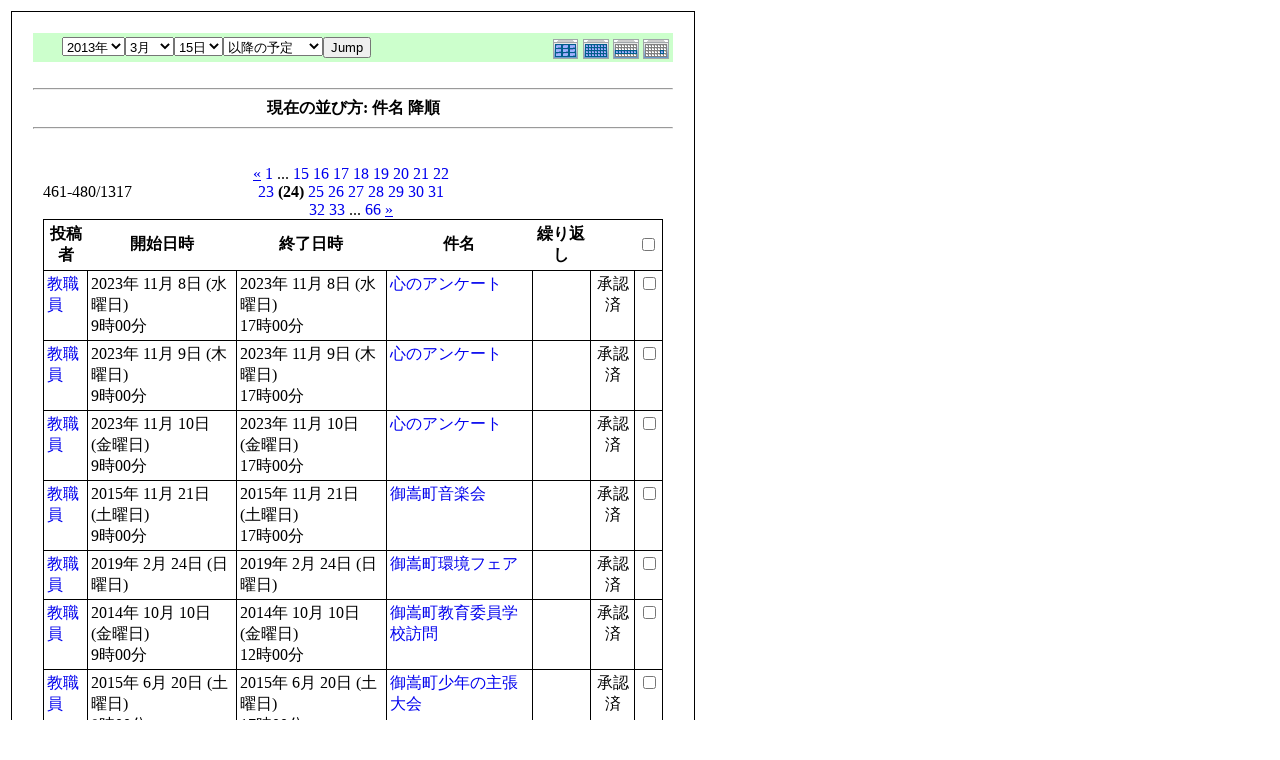

--- FILE ---
content_type: text/html; charset=UTF-8
request_url: http://fushimisyo.lolipop.jp/modules/piCal/print.php?smode=List&cid=0&num=20&order=summary%20DESC&op=after&caldate=2013-3-15&pos=460
body_size: 3361
content:
<!DOCTYPE HTML PUBLIC "-//W3C//DTD HTML 4.01 Transitional//EN">
<html>
  <head>
    <meta http-equiv="Content-Type" content="text/html; charset=UTF-8" />
    <title>御嵩町立伏見小学校オフィシャルホームページ</title>
    <meta name="COPYRIGHT" content="Copyright (c) 2004 by 御嵩町立伏見小学校オフィシャルホームページ" />
    <meta name="GENERATOR" content="piCal with XOOPS" />
    <style><!--
	table.outer {
		border-collapse: collapse; border: 1px solid black;
}
	}
	.head {
		padding: 3px; border: 1px black solid;
	}
	.even {
		padding: 3px; border: 1px black solid;
	}
	.odd {
		padding: 3px; border: 1px black solid;
	}
	table td {
		vertical-align: top;
	}
	a {
		text-decoration: none;
	}
    --></style>
  </head>
  <body bgcolor="#ffffff" text="#000000" onload="window.print()">
    <table border="0" style="font: 12px;"><tr><td>
      <table border="0" width="640" cellpadding="0" cellspacing="1" bgcolor="#000000"><tr><td>
        <table border="0" width="640" cellpadding="20" cellspacing="1" bgcolor="#ffffff">
          <tr valign="top">
            <td>
                              <table width="97%" cellspacing="0" cellpadding="0" border="0" align="center"><tr><td class='calframe'><table border='0' cellspacing='0' cellpadding='0' style='width:640px;'><tr><td></td></tr><tr><td nowrap='nowrap' align='center' bgcolor='#CCFFCC'><table border='0' cellspacing='0' cellpadding='0' width='640' class='pical-categoryform'><tr><td align='center' valign='middle' style='vertical-align:middle;' class='pical-categoryform'></td><td width='8'><img src='http://fushimisyo.lolipop.jp/modules/piCal/images/default/spacer.gif' alt='' width='8' height='4' /></td><td width='350' align='center' valign='middle' nowrap='nowrap' style='vertical-align:middle;'><img src='http://fushimisyo.lolipop.jp/modules/piCal/images/default/spacer.gif' alt='' width='350' height='4' /><br /><form action='http://fushimisyo.lolipop.jp/modules/piCal/index.php?smode=List&amp;num=20&amp;cid=0&amp;order=summary DESC' method='POST' style='margin:0px;'><font size='4' color='#009900'><span class='calhead'><select name='pical_year'>			<option value='2001'>2001年</option>
			<option value='2002'>2002年</option>
			<option value='2003'>2003年</option>
			<option value='2004'>2004年</option>
			<option value='2005'>2005年</option>
			<option value='2006'>2006年</option>
			<option value='2007'>2007年</option>
			<option value='2008'>2008年</option>
			<option value='2009'>2009年</option>
			<option value='2010'>2010年</option>
			<option value='2011'>2011年</option>
			<option value='2012'>2012年</option>
			<option value='2013' selected='selected'>2013年</option>
			<option value='2014'>2014年</option>
			<option value='2015'>2015年</option>
			<option value='2016'>2016年</option>
			<option value='2017'>2017年</option>
			<option value='2018'>2018年</option>
			<option value='2019'>2019年</option>
			<option value='2020'>2020年</option>
</select><select name='pical_month'>			<option value='1'>1月</option>
			<option value='2'>2月</option>
			<option value='3' selected='selected'>3月</option>
			<option value='4'>4月</option>
			<option value='5'>5月</option>
			<option value='6'>6月</option>
			<option value='7'>7月</option>
			<option value='8'>8月</option>
			<option value='9'>9月</option>
			<option value='10'>10月</option>
			<option value='11'>11月</option>
			<option value='12'>12月</option>
</select><select name='pical_date'>			<option value='1'>1日</option>
			<option value='2'>2日</option>
			<option value='3'>3日</option>
			<option value='4'>4日</option>
			<option value='5'>5日</option>
			<option value='6'>6日</option>
			<option value='7'>7日</option>
			<option value='8'>8日</option>
			<option value='9'>9日</option>
			<option value='10'>10日</option>
			<option value='11'>11日</option>
			<option value='12'>12日</option>
			<option value='13'>13日</option>
			<option value='14'>14日</option>
			<option value='15' selected='selected'>15日</option>
			<option value='16'>16日</option>
			<option value='17'>17日</option>
			<option value='18'>18日</option>
			<option value='19'>19日</option>
			<option value='20'>20日</option>
			<option value='21'>21日</option>
			<option value='22'>22日</option>
			<option value='23'>23日</option>
			<option value='24'>24日</option>
			<option value='25'>25日</option>
			<option value='26'>26日</option>
			<option value='27'>27日</option>
			<option value='28'>28日</option>
			<option value='29'>29日</option>
			<option value='30'>30日</option>
			<option value='31'>31日</option>
</select><select name='op'>			<option value='after' selected='selected'>以降の予定</option>
			<option value='on'>にかかる予定</option>
			<option value='before'>以前の予定</option>
			<option value='all'>日付指定無効</option>
</select><input type='submit' name='pical_jumpcaldate' value='Jump' /></font></span></font><br /></form><img src='http://fushimisyo.lolipop.jp/modules/piCal/images/default/spacer.gif' alt='' width='350' height='4' /></td><td align='right' valign='middle' style='vertical-align:middle;'><img src='http://fushimisyo.lolipop.jp/modules/piCal/images/default/spacer.gif' alt='' width='128' height='4' /><br /><a href='?cid=0&amp;smode=Yearly&amp;caldate=2013-3-15'><img src='http://fushimisyo.lolipop.jp/modules/piCal/images/default/year_on.gif' border='0' width='30' height='24' alt='年間表示' title='年間表示' /></a><a href='?cid=0&amp;smode=Monthly&amp;caldate=2013-3-15'><img src='http://fushimisyo.lolipop.jp/modules/piCal/images/default/month_on.gif' border='0' width='30' height='24' alt='月表示' title='月表示' /></a><a href='?cid=0&amp;smode=Weekly&amp;caldate=2013-3-15'><img src='http://fushimisyo.lolipop.jp/modules/piCal/images/default/week_on.gif' border='0' width='30' height='24' alt='週表示' title='週表示' /></a><a href='?cid=0&amp;smode=Daily&amp;caldate=2013-3-15'><img src='http://fushimisyo.lolipop.jp/modules/piCal/images/default/day_on.gif' border='0' width='30' height='24' alt='一日表示' title='一日表示' /></a></td></tr></table></td></tr></table></td></tr><tr><td align="center"><br /><hr /><div><b>現在の並び方: 件名 降順</b></div><hr /><br /></td></tr></table><form name='MainForm' action='http://fushimisyo.lolipop.jp/modules/piCal/index.php' target='_blank' method='post' style='margin:0px;'><table width="100%" cellspacing="0" cellpadding="10" border="0"><tr><td width="100%" align="center" valign="top"><table width="100%" cellspacing="0" cellpadding="0" border="0"><tr><td style='text-align:left;vertical-align:middle;width=33%;'>461-480/1317</td><td style='text-align:center;vertical-align:middle;width:33%;'><a href="/modules/piCal/print.php?smode=List&amp;cid=0&amp;num=20&amp;order=summary DESC&amp;op=after&amp;caldate=2013-3-15&amp;pos=440"><u>&laquo;</u></a> <a href="/modules/piCal/print.php?smode=List&amp;cid=0&amp;num=20&amp;order=summary DESC&amp;op=after&amp;caldate=2013-3-15&amp;pos=0">1</a> ... <a href="/modules/piCal/print.php?smode=List&amp;cid=0&amp;num=20&amp;order=summary DESC&amp;op=after&amp;caldate=2013-3-15&amp;pos=280">15</a> <a href="/modules/piCal/print.php?smode=List&amp;cid=0&amp;num=20&amp;order=summary DESC&amp;op=after&amp;caldate=2013-3-15&amp;pos=300">16</a> <a href="/modules/piCal/print.php?smode=List&amp;cid=0&amp;num=20&amp;order=summary DESC&amp;op=after&amp;caldate=2013-3-15&amp;pos=320">17</a> <a href="/modules/piCal/print.php?smode=List&amp;cid=0&amp;num=20&amp;order=summary DESC&amp;op=after&amp;caldate=2013-3-15&amp;pos=340">18</a> <a href="/modules/piCal/print.php?smode=List&amp;cid=0&amp;num=20&amp;order=summary DESC&amp;op=after&amp;caldate=2013-3-15&amp;pos=360">19</a> <a href="/modules/piCal/print.php?smode=List&amp;cid=0&amp;num=20&amp;order=summary DESC&amp;op=after&amp;caldate=2013-3-15&amp;pos=380">20</a> <a href="/modules/piCal/print.php?smode=List&amp;cid=0&amp;num=20&amp;order=summary DESC&amp;op=after&amp;caldate=2013-3-15&amp;pos=400">21</a> <a href="/modules/piCal/print.php?smode=List&amp;cid=0&amp;num=20&amp;order=summary DESC&amp;op=after&amp;caldate=2013-3-15&amp;pos=420">22</a> <a href="/modules/piCal/print.php?smode=List&amp;cid=0&amp;num=20&amp;order=summary DESC&amp;op=after&amp;caldate=2013-3-15&amp;pos=440">23</a> <b>(24)</b> <a href="/modules/piCal/print.php?smode=List&amp;cid=0&amp;num=20&amp;order=summary DESC&amp;op=after&amp;caldate=2013-3-15&amp;pos=480">25</a> <a href="/modules/piCal/print.php?smode=List&amp;cid=0&amp;num=20&amp;order=summary DESC&amp;op=after&amp;caldate=2013-3-15&amp;pos=500">26</a> <a href="/modules/piCal/print.php?smode=List&amp;cid=0&amp;num=20&amp;order=summary DESC&amp;op=after&amp;caldate=2013-3-15&amp;pos=520">27</a> <a href="/modules/piCal/print.php?smode=List&amp;cid=0&amp;num=20&amp;order=summary DESC&amp;op=after&amp;caldate=2013-3-15&amp;pos=540">28</a> <a href="/modules/piCal/print.php?smode=List&amp;cid=0&amp;num=20&amp;order=summary DESC&amp;op=after&amp;caldate=2013-3-15&amp;pos=560">29</a> <a href="/modules/piCal/print.php?smode=List&amp;cid=0&amp;num=20&amp;order=summary DESC&amp;op=after&amp;caldate=2013-3-15&amp;pos=580">30</a> <a href="/modules/piCal/print.php?smode=List&amp;cid=0&amp;num=20&amp;order=summary DESC&amp;op=after&amp;caldate=2013-3-15&amp;pos=600">31</a> <a href="/modules/piCal/print.php?smode=List&amp;cid=0&amp;num=20&amp;order=summary DESC&amp;op=after&amp;caldate=2013-3-15&amp;pos=620">32</a> <a href="/modules/piCal/print.php?smode=List&amp;cid=0&amp;num=20&amp;order=summary DESC&amp;op=after&amp;caldate=2013-3-15&amp;pos=640">33</a> ... <a href="/modules/piCal/print.php?smode=List&amp;cid=0&amp;num=20&amp;order=summary DESC&amp;op=after&amp;caldate=2013-3-15&amp;pos=1300">66</a> <a href="/modules/piCal/print.php?smode=List&amp;cid=0&amp;num=20&amp;order=summary DESC&amp;op=after&amp;caldate=2013-3-15&amp;pos=480"><u>&raquo;</u></a> </td><td style='text-align:right;vertical-align:middle;width:34%;'></td></tr></table><table width='100%' class='outer' cellpadding='4' cellspacing='1'><tr valign='middle'><th class='head'>投稿者</th><th class='head'>開始日時</th><th class='head'>終了日時</th><th class='head'>件名</th><th class='head'>繰り返し</th><th class='head'></th><th class='head'><input type='checkbox' name='dummy' onclick="with(document.MainForm){for(i=0;i<length;i++){if(elements[i].type=='checkbox'){elements[i].checked=this.checked;}}}" /></th></tr><!-- Start event loop --><tr><td class='odd'><a href='http://fushimisyo.lolipop.jp/userinfo.php?uid=00000002'>教職員</a></td><td class='odd'>2023年 11月 8日 (水曜日)<br />9時00分</td><td class='odd'>2023年 11月 8日 (水曜日)<br />17時00分</td><td class='odd'><a href='http://fushimisyo.lolipop.jp/modules/piCal/index.php?action=View&amp;event_id=0000001492'>心のアンケート</a></td><td class='odd'></td><td class='odd' align='center'>承認済</td><td class='odd' align='right'><input type='checkbox' name='ids[]' value='0000001492' /></td></tr><tr><td class='even'><a href='http://fushimisyo.lolipop.jp/userinfo.php?uid=00000002'>教職員</a></td><td class='even'>2023年 11月 9日 (木曜日)<br />9時00分</td><td class='even'>2023年 11月 9日 (木曜日)<br />17時00分</td><td class='even'><a href='http://fushimisyo.lolipop.jp/modules/piCal/index.php?action=View&amp;event_id=0000001493'>心のアンケート</a></td><td class='even'></td><td class='even' align='center'>承認済</td><td class='even' align='right'><input type='checkbox' name='ids[]' value='0000001493' /></td></tr><tr><td class='odd'><a href='http://fushimisyo.lolipop.jp/userinfo.php?uid=00000002'>教職員</a></td><td class='odd'>2023年 11月 10日 (金曜日)<br />9時00分</td><td class='odd'>2023年 11月 10日 (金曜日)<br />17時00分</td><td class='odd'><a href='http://fushimisyo.lolipop.jp/modules/piCal/index.php?action=View&amp;event_id=0000001494'>心のアンケート</a></td><td class='odd'></td><td class='odd' align='center'>承認済</td><td class='odd' align='right'><input type='checkbox' name='ids[]' value='0000001494' /></td></tr><tr><td class='even'><a href='http://fushimisyo.lolipop.jp/userinfo.php?uid=00000002'>教職員</a></td><td class='even'>2015年 11月 21日 (土曜日)<br />9時00分</td><td class='even'>2015年 11月 21日 (土曜日)<br />17時00分</td><td class='even'><a href='http://fushimisyo.lolipop.jp/modules/piCal/index.php?action=View&amp;event_id=0000000627'>御嵩町音楽会</a></td><td class='even'></td><td class='even' align='center'>承認済</td><td class='even' align='right'><input type='checkbox' name='ids[]' value='0000000627' /></td></tr><tr><td class='odd'><a href='http://fushimisyo.lolipop.jp/userinfo.php?uid=00000002'>教職員</a></td><td class='odd'>2019年 2月 24日 (日曜日)<br /></td><td class='odd'>2019年 2月 24日 (日曜日)<br /></td><td class='odd'><a href='http://fushimisyo.lolipop.jp/modules/piCal/index.php?action=View&amp;event_id=0000000856'>御嵩町環境フェア</a></td><td class='odd'></td><td class='odd' align='center'>承認済</td><td class='odd' align='right'><input type='checkbox' name='ids[]' value='0000000856' /></td></tr><tr><td class='even'><a href='http://fushimisyo.lolipop.jp/userinfo.php?uid=00000002'>教職員</a></td><td class='even'>2014年 10月 10日 (金曜日)<br />9時00分</td><td class='even'>2014年 10月 10日 (金曜日)<br />12時00分</td><td class='even'><a href='http://fushimisyo.lolipop.jp/modules/piCal/index.php?action=View&amp;event_id=0000000455'>御嵩町教育委員学校訪問</a></td><td class='even'></td><td class='even' align='center'>承認済</td><td class='even' align='right'><input type='checkbox' name='ids[]' value='0000000455' /></td></tr><tr><td class='odd'><a href='http://fushimisyo.lolipop.jp/userinfo.php?uid=00000002'>教職員</a></td><td class='odd'>2015年 6月 20日 (土曜日)<br />9時00分</td><td class='odd'>2015年 6月 20日 (土曜日)<br />17時00分</td><td class='odd'><a href='http://fushimisyo.lolipop.jp/modules/piCal/index.php?action=View&amp;event_id=0000000570'>御嵩町少年の主張大会</a></td><td class='odd'></td><td class='odd' align='center'>承認済</td><td class='odd' align='right'><input type='checkbox' name='ids[]' value='0000000570' /></td></tr><tr><td class='even'><a href='http://fushimisyo.lolipop.jp/userinfo.php?uid=00000002'>教職員</a></td><td class='even'>2022年 6月 18日 (土曜日)<br />9時00分</td><td class='even'>2022年 6月 18日 (土曜日)<br />17時00分</td><td class='even'><a href='http://fushimisyo.lolipop.jp/modules/piCal/index.php?action=View&amp;event_id=0000001043'>御嵩町少年の主張大会</a></td><td class='even'></td><td class='even' align='center'>承認済</td><td class='even' align='right'><input type='checkbox' name='ids[]' value='0000001043' /></td></tr><tr><td class='odd'><a href='http://fushimisyo.lolipop.jp/userinfo.php?uid=00000002'>教職員</a></td><td class='odd'>2023年 11月 29日 (水曜日)<br />9時00分</td><td class='odd'>2023年 11月 29日 (水曜日)<br />17時00分</td><td class='odd'><a href='http://fushimisyo.lolipop.jp/modules/piCal/index.php?action=View&amp;event_id=0000001507'>御嵩町小中拡大交流会</a></td><td class='odd'></td><td class='odd' align='center'>承認済</td><td class='odd' align='right'><input type='checkbox' name='ids[]' value='0000001507' /></td></tr><tr><td class='even'><a href='http://fushimisyo.lolipop.jp/userinfo.php?uid=00000002'>教職員</a></td><td class='even'>2015年 11月 30日 (月曜日)<br />9時00分</td><td class='even'>2015年 11月 30日 (月曜日)<br />17時00分</td><td class='even'><a href='http://fushimisyo.lolipop.jp/modules/piCal/index.php?action=View&amp;event_id=0000000635'>引渡訓練</a></td><td class='even'></td><td class='even' align='center'>承認済</td><td class='even' align='right'><input type='checkbox' name='ids[]' value='0000000635' /></td></tr><tr><td class='odd'><a href='http://fushimisyo.lolipop.jp/userinfo.php?uid=00000002'>教職員</a></td><td class='odd'>2018年 5月 26日 (土曜日)<br /></td><td class='odd'>2018年 5月 26日 (土曜日)<br /></td><td class='odd'><a href='http://fushimisyo.lolipop.jp/modules/piCal/index.php?action=View&amp;event_id=0000000733'>引渡訓練</a></td><td class='odd'></td><td class='odd' align='center'>承認済</td><td class='odd' align='right'><input type='checkbox' name='ids[]' value='0000000733' /></td></tr><tr><td class='even'><a href='http://fushimisyo.lolipop.jp/userinfo.php?uid=00000002'>教職員</a></td><td class='even'>2015年 12月 5日 (土曜日)<br />9時00分</td><td class='even'>2015年 12月 5日 (土曜日)<br />17時00分</td><td class='even'><a href='http://fushimisyo.lolipop.jp/modules/piCal/index.php?action=View&amp;event_id=0000000641'>弁当</a></td><td class='even'></td><td class='even' align='center'>承認済</td><td class='even' align='right'><input type='checkbox' name='ids[]' value='0000000641' /></td></tr><tr><td class='odd'><a href='http://fushimisyo.lolipop.jp/userinfo.php?uid=00000002'>教職員</a></td><td class='odd'>2016年 2月 11日 (木曜日)<br />9時00分</td><td class='odd'>2016年 2月 11日 (木曜日)<br />17時00分</td><td class='odd'><a href='http://fushimisyo.lolipop.jp/modules/piCal/index.php?action=View&amp;event_id=0000000677'>建国記念の日</a></td><td class='odd'></td><td class='odd' align='center'>承認済</td><td class='odd' align='right'><input type='checkbox' name='ids[]' value='0000000677' /></td></tr><tr><td class='even'><a href='http://fushimisyo.lolipop.jp/userinfo.php?uid=00000002'>教職員</a></td><td class='even'>2019年 2月 11日 (月曜日)<br /></td><td class='even'>2019年 2月 11日 (月曜日)<br /></td><td class='even'><a href='http://fushimisyo.lolipop.jp/modules/piCal/index.php?action=View&amp;event_id=0000000855'>建国記念の日</a></td><td class='even'></td><td class='even' align='center'>承認済</td><td class='even' align='right'><input type='checkbox' name='ids[]' value='0000000855' /></td></tr><tr><td class='odd'><a href='http://fushimisyo.lolipop.jp/userinfo.php?uid=00000002'>教職員</a></td><td class='odd'>2020年 2月 11日 (火曜日)<br /></td><td class='odd'>2020年 2月 11日 (火曜日)<br /></td><td class='odd'><a href='http://fushimisyo.lolipop.jp/modules/piCal/index.php?action=View&amp;event_id=0000000975'>建国記念の日</a></td><td class='odd'></td><td class='odd' align='center'>承認済</td><td class='odd' align='right'><input type='checkbox' name='ids[]' value='0000000975' /></td></tr><tr><td class='even'><a href='http://fushimisyo.lolipop.jp/userinfo.php?uid=00000002'>教職員</a></td><td class='even'>2018年 8月 11日 (土曜日)<br /></td><td class='even'>2018年 8月 11日 (土曜日)<br /></td><td class='even'><a href='http://fushimisyo.lolipop.jp/modules/piCal/index.php?action=View&amp;event_id=0000000841'>山の日</a></td><td class='even'></td><td class='even' align='center'>承認済</td><td class='even' align='right'><input type='checkbox' name='ids[]' value='0000000841' /></td></tr><tr><td class='odd'><a href='http://fushimisyo.lolipop.jp/userinfo.php?uid=00000002'>教職員</a></td><td class='odd'>2019年 8月 11日 (日曜日)<br /></td><td class='odd'>2019年 8月 11日 (日曜日)<br /></td><td class='odd'><a href='http://fushimisyo.lolipop.jp/modules/piCal/index.php?action=View&amp;event_id=0000000913'>山の日</a></td><td class='odd'></td><td class='odd' align='center'>承認済</td><td class='odd' align='right'><input type='checkbox' name='ids[]' value='0000000913' /></td></tr><tr><td class='even'><a href='http://fushimisyo.lolipop.jp/userinfo.php?uid=00000002'>教職員</a></td><td class='even'>2022年 8月 11日 (木曜日)<br />9時00分</td><td class='even'>2022年 8月 11日 (木曜日)<br />17時00分</td><td class='even'><a href='http://fushimisyo.lolipop.jp/modules/piCal/index.php?action=View&amp;event_id=0000001053'>山の日</a></td><td class='even'></td><td class='even' align='center'>承認済</td><td class='even' align='right'><input type='checkbox' name='ids[]' value='0000001053' /></td></tr><tr><td class='odd'><a href='http://fushimisyo.lolipop.jp/userinfo.php?uid=00000002'>教職員</a></td><td class='odd'>2018年 10月 4日 (木曜日)<br /></td><td class='odd'>2018年 10月 4日 (木曜日)<br /></td><td class='odd'><a href='http://fushimisyo.lolipop.jp/modules/piCal/index.php?action=View&amp;event_id=0000000775'>就学時検診</a></td><td class='odd'></td><td class='odd' align='center'>承認済</td><td class='odd' align='right'><input type='checkbox' name='ids[]' value='0000000775' /></td></tr><tr><td class='even'><a href='http://fushimisyo.lolipop.jp/userinfo.php?uid=00000002'>教職員</a></td><td class='even'>2022年 9月 29日 (木曜日)<br />9時00分</td><td class='even'>2022年 9月 29日 (木曜日)<br />17時00分</td><td class='even'><a href='http://fushimisyo.lolipop.jp/modules/piCal/index.php?action=View&amp;event_id=0000001084'>就学時検診</a></td><td class='even'></td><td class='even' align='center'>承認済</td><td class='even' align='right'><input type='checkbox' name='ids[]' value='0000001084' /></td></tr><!-- End event loop --><tr><td colspan='7' align='right' class='head'>チェックした予定を: &nbsp; iCalendarで出力する<input type='submit' name='output_ics_confirm' value='出力' /></td></tr></table><table border='0' cellspacing='0' cellpadding='0' width='570'><tr><td width='10'><img src='http://fushimisyo.lolipop.jp/modules/piCal/images/default/spacer.gif' alt='' width='10' height='10' /></td><td width='100%' align='right'><a href='http://xoops.peak.ne.jp/' target='_blank'>piCal-0.8</a></td></tr></table></td></tr></table></form><br /><br />

                          </td>
          </tr>
        </table>
      </td></tr></table>
      <br /><br />
      <hr><br />
      この予定は 御嵩町立伏見小学校オフィシャルホームページ にて作成されました
      <br /><a href="http://fushimisyo.lolipop.jp/">http://fushimisyo.lolipop.jp</a>
    </td></tr></table>
  </body>
</html>